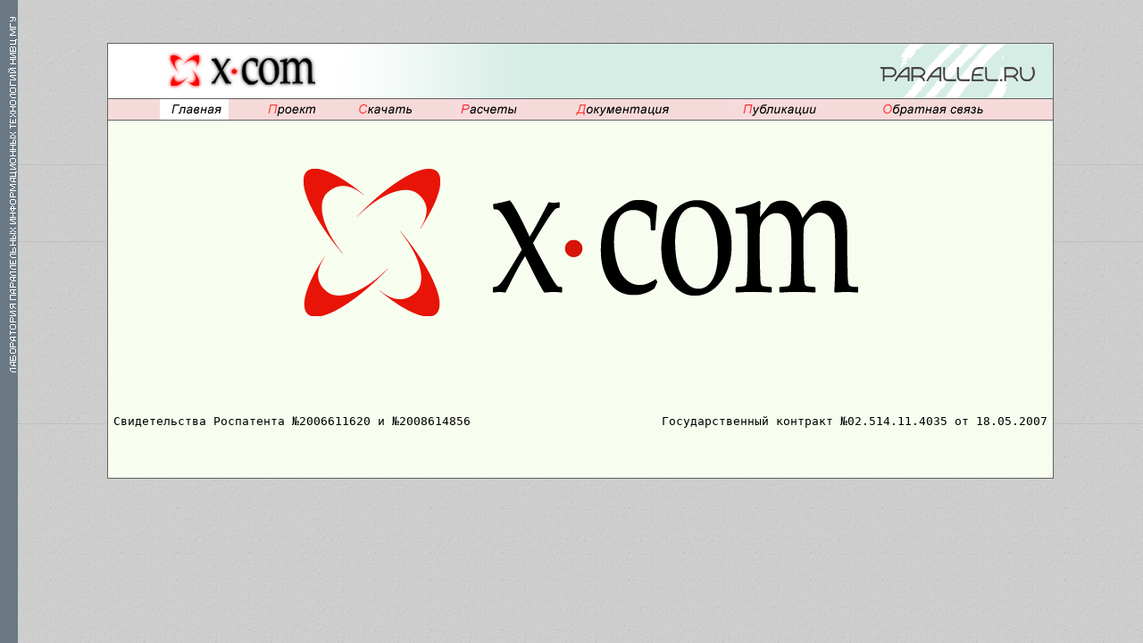

--- FILE ---
content_type: text/html
request_url: http://x-com.parallel.ru/
body_size: 1986
content:

<!DOCTYPE HTML PUBLIC "-//W3C//DTD HTML 4.01 Transitional//EN">



<html>
<head>
	<title>Семейство программ X-Com: главная</title>	
	<META HTTP-EQUIV="Content-Type" CONTENT="text/html; charset=WINDOWS-1251">
<SCRIPT TYPE="text/javascript">
<!--

function newImage(arg) {
	if (document.images) {
		rslt = new Image();
		rslt.src = arg;
		return rslt;
	}
}

function changeImages() {
	if (document.images && (preloadFlag == true)) {
		for (var i=0; i<changeImages.arguments.length; i+=2) {
			document[changeImages.arguments[i]].src = changeImages.arguments[i+1];
		}
	}
}

var preloadFlag = false;
function preloadImages() {
	if (document.images) {
		glavnaya_over = newImage("images/glavnaya-over.gif");
		proekt_over = newImage("images/proekt-over.gif");
		skachat_over = newImage("images/skachat-over.gif");
		eksperiment_over = newImage("images/eksperiment-over.gif");
		dokumentatsiya_over = newImage("images/dokumentatsiya-over.gif");		
		publikatsii_over = newImage("images/dokumentatsiya-over.gif");		
		svyaz_over = newImage("images/svyaz-over.gif");
		preloadFlag = true;
	}
}

// -->
</SCRIPT>
<LINK rel=stylesheet href=xcomstyle.css type=text/css>
</head>
<body leftmargin="0" topmargin="0" marginwidth="0" marginheight="0" rightmargin="0" bottommargin="0" ONLOAD="preloadImages();">
<table width="100%" cellspacing="0" cellpadding="0" border="0" height="100%" id="maintable">
<tr>
<td width="20" bgcolor="#6A7984" valign="top"><img src="images/parallel.gif" width="20" height="417" alt="" border="0"></td>
<td valign="top"><table width="100%" cellspacing="0" cellpadding="0" border="0">
	<tr>
	<td width="8%"><img src="images/spacer.gif" width="1" height="1" alt="" border="0"></td>
	<td><table width="100%" cellspacing="0" cellpadding="0" border="0">
		<tr>
		<td align="right"><img src="images/spacer.gif" width="142" height="48" alt="" border="0" hspace="50"></td>
		</tr>
		<tr>
		<td bgcolor="D6EDE6"><table width="100%" cellspacing="0" cellpadding="0" border="0"><!-- title -->
			<tr><td colspan="3" bgcolor="#616161"><img src="images/spacer.gif" width="1" height="1" alt="" border="0"></td></tr>
			<tr>
			<td rowspan="6" bgcolor="#616161" width="1"><img src="images/spacer.gif" width="1" height="1" alt="" border="0"></td>
			<td align="right" id="titlecell"><img src="images/paralogomid.gif" width="176" height="61" alt="Лаборатория параллельных информационных технологий НИВЦ МГУ" border="0" hspace="20"></td>
			<td rowspan="6" bgcolor="#616161" width="1"><img src="images/spacer.gif" width="1" height="10" alt="" border="0"></td>
			</tr>
			<tr><td bgcolor="#616161"><img src="images/spacer.gif" width="1" height="1" alt="" border="0"></td></tr>
			<tr>
			<td bgcolor="#F6DADA"><!-- menu cell --><table width="100%" cellspacing="0" cellpadding="0" border="0" height="23">
				<tr>
				<td width="40"><img src="images/spacer.gif" width="10" height="1" alt="" border="0"></td>		
				<td align="center"><IMG NAME="glavnaya" SRC="images/glavnaya-off.gif" WIDTH=77 HEIGHT=23 BORDER=0 ALT="Главная"></td>
				<td align="center"><A HREF="about.html"	ONMOUSEOVER="changeImages('proekt', 'images/proekt-over.gif'); return true;" ONMOUSEOUT="changeImages('proekt', 'images/proekt.gif'); return true;"><img name="proekt" src="images/proekt.gif" width="71" height="23" alt="Проект" border="0"></A></td>
				<td align="center"><A HREF="download.html"	ONMOUSEOVER="changeImages('skachat', 'images/skachat-over.gif'); return true;" ONMOUSEOUT="changeImages('skachat', 'images/skachat.gif'); return true;"><img name="skachat" src="images/skachat.gif" width="79" height="23" alt="Скачать" border="0"></A></td>
				<td align="center"><A HREF="experiments.html"	ONMOUSEOVER="changeImages('raschet', 'images/raschet-over.gif'); return true;" ONMOUSEOUT="changeImages('raschet', 'images/raschet.gif'); return true;"><img name="raschet" src="images/raschet.gif" width="79" height="23" alt="Расчеты" border="0"></A></td>				
				<td align="center"><A HREF="documentation.html"	ONMOUSEOVER="changeImages('dokumentatsiya', 'images/dokumentatsiya-over.gif'); return true;" ONMOUSEOUT="changeImages('dokumentatsiya', 'images/dokumentatsiya.gif'); return true;"><img name="dokumentatsiya" src="images/dokumentatsiya.gif" width="124" height="23" alt="Документация" border="0"></A></td>
				<td align="center"><A HREF="publications.html"	ONMOUSEOVER="changeImages('publikatsii', 'images/publikatsii-over.gif'); return true;" ONMOUSEOUT="changeImages('publikatsii', 'images/publikatsii.gif'); return true;"><img name="publikatsii" src="images/publikatsii.gif" width="114" height="23" alt="Публикации" border="0"></A></td>
				<td align="center"><A HREF="contacts.html"	ONMOUSEOVER="changeImages('svyaz', 'images/svyaz-over.gif'); return true;" ONMOUSEOUT="changeImages('svyaz', 'images/svyaz.gif'); return true;"><img name="svyaz" src="images/svyaz.gif" width="127" height="23" alt="Обратная связь" border="0"></A></td>
				<td width="40"><img src="images/spacer.gif" width="10" height="1" alt="" border="0"></td>	
				</tr>
			</table></td>
			</tr>
			<tr>
			<td height="1" bgcolor="#616161"><!-- white space under menu --></td>
			</tr>
			<tr>
			<td bgcolor="#F7FEEF" height="400" valign="top"><!-- text cell -->
<table width="100%" height="100%" border="0">
<tr>
<td align="center" valign="middle"><a href="about.html"><img src="images/logo05-01hor.gif" align="center" border="0"></a></td>
</tr>
<tr>
<td>
<table width=100%>
<tr>
<td width=50% align=left valign=bottom><tt>Свидетельства Роспатента №2006611620 и №2008614856</tt></td>
<td align=right><tt>Государственный контракт №02.514.11.4035 от 18.05.2007</tt></td>
</tr>
</table>
</td>
</tr>
</table>
			</td>
			</tr>
			<tr>
			<td height="1" bgcolor="#616161"><!-- white space on bottom --></td>
			</tr>
			</table></td>
		</tr>
	</table></td>
	<td width="8%"><img src="images/spacer.gif" width="1" height="1" alt="" border="0"></td>
	</tr>
</table>
<!--<P class="copy" align=right>&copy;<A class="copy" href="http://www.parallel.ru/parallel/about/lab.html">
Лаборатория Параллельных Информационных Технологий</a>, НИВЦ МГУ</P>--></td>
</tr>
</table>


</body>
</html>


--- FILE ---
content_type: text/css
request_url: http://x-com.parallel.ru/xcomstyle.css
body_size: 2719
content:
body {
	background-image : url("images/background.jpg");
	background-color : #C6CED6;
}
.navi {
	font-family : Arial, Arial Cyr, Helvetica, sans-serif;
	font-size : 16px;
	font-style : italic;
	font-weight : bold;
	background-color: #ffdc2a;
	color: #0052a2;	
}
.navioff {
	font-family : Arial, Arial Cyr, Helvetica, sans-serif;
	font-size : 16px;
	font-style : italic;
	background-color: #ffffff;
	color: #0052a2;
	text-align:center;
	font-weight : bold;
}
.dnavi {
	text-align:center;
	max-height:25px;
	overflow: hidden;
}
.dnavi:first-letter {
	color:ec170c;
}
A.navi:hover {
	font-size:20px;	
	line-height: 20px;
}
A.navi {
	text-decoration:none;
}
.navi:first-letter {
	color:ec170c;
}

#titlecell {
	background-image : url("images/xcomtitle.jpg");
	background-repeat : no-repeat;
}

#maintable {
	background-image : url("images/pagebg.gif");
	background-repeat : repeat-x;
}


h1 {
	font-family : Arial, Helvetica, sans-serif;
	/*font-style : italic;
	*/
	margin-left : 65px;
	margin-right : 65px;
	margin-top: 35px;
	margin-bottom: 20px;
	font-size : 24px;
}
p {
	font-family : Arial, Helvetica, sans-serif;
	margin-left : 65px;
	margin-right : 65px;
	font-size: 16px;
	text-align: justify;
}

ul,ol {
	font-family : Arial, Helvetica, sans-serif;
	margin-left : 95px;
	margin-right : 65px;
	font-size: 16px;
	text-align: justify;
}

strong {
	text-shadow : Gray;
	font-style : italic;
	font-weight : normal;
}






/*Added by Tikhonov for docs*/
p.docs{
	font-family : Arial, Helvetica, sans-serif;
	margin-left : 65px;
	margin-right : 65px;
	font-size: 12px;
	font-weight : normal;
}
h2 {
	font-family : Arial, Helvetica, sans-serif;
	/*font-style : italic;
	*/
	margin-left : 65px;
	margin-right : 65px;
	margin-top: 25px;
	margin-bottom: 10px;
	font-size: 18px;
}
h3 {
	font-family : Verdana, Geneva, Arial, Helvetica, sans-serif;
	font-style : normal;
	margin-left : 65px;
	margin-right : 65px;
	font-size: 14px;
}

h4 {
	font-family : Verdana, Geneva, Arial, Helvetica, sans-serif;
	font-style : normal;
	margin-left : 65px;
	margin-right : 65px;
	font-size: 12px;
	font-weight: bold;
}

table.docs{
	margin-left : 65px;
	margin-right : 65px;
	font-family : Arial, Helvetica, sans-serif;
	font-size: 12px;
}
li.docs {
	font-family : Arial, Helvetica, sans-serif;
	font-size: 12px;
}
ol.docs {
	font-family : Arial, Helvetica, sans-serif;
	margin-left : 95px;
	margin-right : 65px;
}
pre.docs{
	margin-left : 85px;
}
code.docs{
	margin-left : 85px;
}
a{
	font-family : Arial, Helvetica, sans-serif;
}
a.copy{
	font-family : Arial, Helvetica, sans-serif;
	font-size: 10px;
}
p.copy{
	font-family : Arial, Helvetica, sans-serif;
	margin-right : 100px;
	margin-top : 0px;
	font-size: 10px;
}


